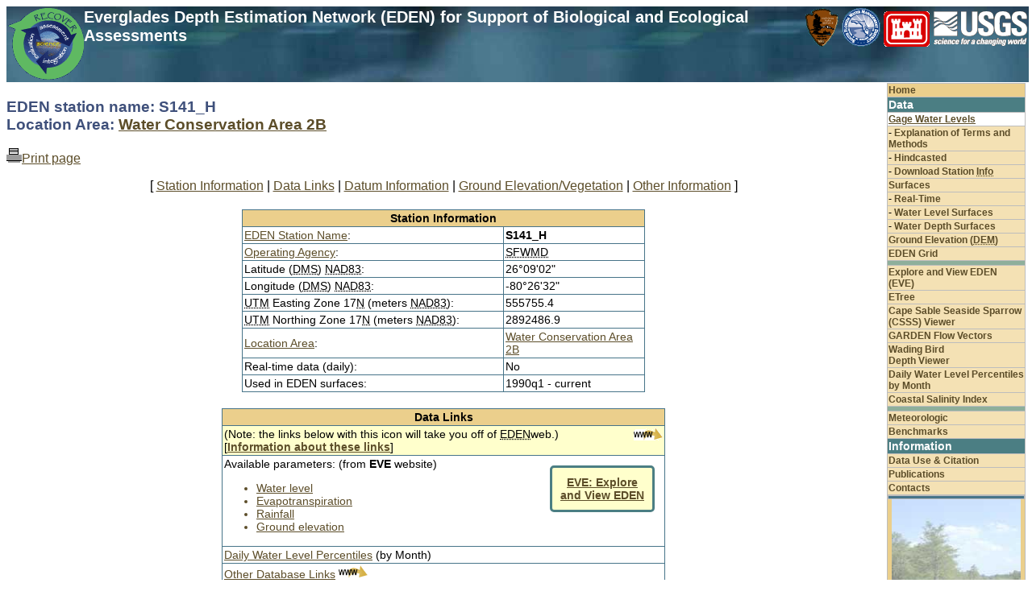

--- FILE ---
content_type: text/html; charset=UTF-8
request_url: https://sofia.usgs.gov/eden/station.php?stn_name=S141_H
body_size: 12720
content:
<!DOCTYPE html>
<html lang='en'>
<head>
  <meta charset='utf-8'>
  <title>EDEN Station: S141_H - Everglades Depth Estimation Network (EDEN)</title>
  <link rel='stylesheet' href='/eden/css/eden-dbweb-html5.css'>
  <link rel='stylesheet' href='./css/leaflet.css'>
  <script src='https://www2.usgs.gov/scripts/analytics/usgs-analytics.js'></script>
    <style>
    table { border-collapse: collapse }
    table, td, th { border: 1px solid #477489 }
    td, th { padding: 2px }
    .sectionheader {
      text-align: left;
      background-color: #e5f4cc
    }
    .desc {
      text-transform: none;
      font-size: 85%;
      font-style: italic;
      color:blue;
    }
      </style>
</head>
<body>
<div style="width:100%;height:90px;background-image:url('/eden/images/backgrounds/biscbay-blueabstract-tallbg.jpg');padding:2px">
  <div style='float:left'>
    <a href='https://www.saj.usace.army.mil/Missions/Environmental/Ecosystem-Restoration/RECOVER/'><img src='/eden/images/logos/recoverbl.gif' width='94' height='89' alt="The Journey to Restore America's Everglades - Recover Home Page"></a>
  </div>
  <div style='float:right'>
    <a href='http://www.nps.gov/'><img src='/eden/images/logos/NPSlogosm-grbkgd.gif' alt='National Park Service Home Page' height='48' width='41'></a>
    <a href='http://www.sfwmd.gov/'><img src='/eden/images/logos/sfwmd-logosm-grnbkgd.gif' alt='South Florida Water Management District Home Page' height='48' width='48'></a>
    <a href='http://www.usace.army.mil/'><img src='/eden/images/logos/usace-logosm.gif' alt='U.S. Army Corps of Engineers Home Page' width='57' height='44'></a>
    <a href='http://www.usgs.gov'><img src='/eden/images/logos/usgslogosm-greybkgrd.gif' alt='U.S. Geological Survey Home Page' height='45' width='117'></a>
  </div>
  <div class='pagetopheader'>Everglades Depth Estimation Network (EDEN) for Support of Biological and Ecological Assessments</div>
</div>
<div style='clear:both;background-color:#ebcf8c;height:auto;overflow:hidden'><!--Begin page content and nav -->
<!--Navigation-->
<div style='width:170px;float:right;border:1px solid #bdbdbd'>
  <div class='rightnavbuttonhome'><a href='/eden/index.php'>Home</a></div>
  <div class='rightnavbuttonheader'>Data</div>
  <div class='rightnavbuttoncurrent'><a href='/eden/stationlist.php'>Gage Water Levels</a></div>
  <div class='rightnavbutton'>- <a href='/eden/explanation.php'>Explanation of Terms and Methods</a></div>
  <div class='rightnavbutton'>- <a href='/eden/hindcasted.php'>Hindcasted</a></div>
  <div class='rightnavbutton'>- <a href='/eden/data_download.php'>Download Station <abbr title='Information'>Info</abbr></a></div>
  <div class='rightnavbutton'><a href='/eden/models/watersurfacemod.php'>Surfaces</a></div>
  <div class='rightnavbutton'>- <a href='/eden/models/real-time.php'>Real-Time</a></div>
  <div class='rightnavbutton'>- <a href='/eden/models/watersurfacemod_download.php'>Water Level Surfaces</a></div>
  <div class='rightnavbutton'>- <a href='/eden/models/water_depth.php'>Water Depth Surfaces</a></div>
  <div class='rightnavbutton'><a href='/eden/models/groundelevmod.php'>Ground Elevation (<abbr title='Digital Elevation Model'>DEM</abbr>)</a></div>
  <div class='rightnavbutton'><a href='/eden/models/edengrid.php'>EDEN Grid</a></div>
  <div class='navbump'></div>
  <div class='rightnavbutton'><a href='/eden/eve/index.php'>Explore and View EDEN (EVE)</a></div>
  <div class='rightnavbutton'><a href='/eden/etree' target='_blank'>ETree</a></div>
  <div class='rightnavbutton'><a href='/eden/csss/index.php'>Cape Sable Seaside Sparrow (CSSS) Viewer</a></div>
  <div class='rightnavbutton'><a href='/eden/garden/index.php'>GARDEN Flow Vectors</a></div>
<div class='rightnavbutton'><a href='/eden/wadingbirds/index.php'>Wading Bird<br>Depth Viewer</a></div>
  <div class='rightnavbutton'><a href='/eden/water_level_percentiles_map.php'>Daily Water Level Percentiles by Month</a></div>
    <div class='rightnavbutton'><a href='https://apps.usgs.gov/sawsc/csi/' target='_blank'>Coastal Salinity Index</a></div>
  <div class='navbump'></div>
  <div class='rightnavbutton'><a href='/eden/meteorologic.php'>Meteorologic</a></div>
  <div class='rightnavbutton'><a href='/eden/benchmarks'>Benchmarks</a></div>
  <div class='rightnavbuttonheader'>Information</div>
  <div class='rightnavbutton'><a href='/eden/datause_citation.php'>Data Use & Citation</a></div>
  <div class='rightnavbutton'><a href='/eden/publications.php'>Publications</a></div>
  <div class='rightnavbutton'><a href='/eden/contacts.php'>Contacts</a></div>
  <div style='background-color:#477489;height:3px;border:1px solid #bdbdbd'></div>
  <img src='/eden/images/photos/lox_trailf.jpg' alt='Photo of a trail through the woods' height='210' width='160' style='padding-left:5px'>
</div>
<!--end navigation -->
<div style='overflow:hidden;padding-right:8px;background-color:white;min-height:875px'><!--Begin body of page -->
<h3>EDEN station name: S141_H<br>Location Area: <a href='stationlist-area.php?area=WCA2'>Water Conservation Area 2B</a></h3>
<p><a href='station-print.php?stn_name=S141_H'><img src='images/printer.gif' alt='print page' height='18' width='19'>Print page</a></p>
<p style='text-align:center'>[ <a href='#stationinfo'>Station Information</a> | <a href='#datalinks'>Data Links</a> | <a href='#datuminfo'>Datum Information</a> | <a href='#vegetation'>Ground Elevation/Vegetation</a> | <a href='#otherinfo'>Other Information</a> ]</p>
<a id='stationinfo'></a>
<table style='width:500px;margin:20px auto'>
  <tr class='gtablehead'>
    <th colspan='2'>Station Information</th>
  </tr>
  <tr class='gtablecell'>
    <td style='width:65%'><a href='explanation.php#stationname'>EDEN Station Name</a>:</td>
    <td><strong>S141_H</strong></td>
  </tr>
  <tr class='gtablecell'>
    <td><a href='explanation.php#opagency'>Operating Agency</a>:</td>
    <td><abbr title='South Florida Water Management District'>SFWMD</abbr></td>
  </tr>
  <tr class='gtablecell'>
    <td>Latitude (<abbr title='degrees minutes seconds'>DMS</abbr>) <abbr title='North American Datum of 1983'>NAD83</abbr>:</td>
    <td>26&deg;09'02"</td>
  </tr>
  <tr class='gtablecell'>
    <td>Longitude (<abbr title='degrees minutes seconds'>DMS</abbr>) <abbr title='North American Datum of 1983'>NAD83</abbr>:</td>
    <td>-80&deg;26'32"</td>
  </tr>
  <tr class='gtablecell'>
    <td><abbr title='Universal Transverse Mercator'>UTM</abbr> Easting Zone 17<abbr title='North'>N</abbr> (meters <abbr title='North American Datum of 1983'>NAD83</abbr>):</td>
    <td>555755.4</td>
  </tr>
  <tr class='gtablecell'>
    <td><abbr title='Universal Transverse Mercator'>UTM</abbr> Northing Zone 17<abbr title='North'>N</abbr> (meters <abbr title='North American Datum of 1983'>NAD83</abbr>):</td>
    <td>2892486.9</td>
  </tr>
  <tr class='gtablecell'>
    <td><a href='explanation.php#locationarea'>Location Area</a>:</td>
    <td><a href='stationlist-area.php?area=WCA2'>Water Conservation Area 2B</a></td>
  </tr>
<tr class='gtablecell'>
    <td>Real-time data (daily):</td>
    <td>No</td>
  </tr>
  <tr class='gtablecell'>
    <td>Used in EDEN surfaces:</td>
<td>1990q1 - current</td>
  </tr>
</table>
<a id='datalinks'></a>
<table style='width:550px;margin:20px auto'>
  <tr class='gtablehead'>
    <th>Data Links</th>
  </tr>
  <tr class='gtablecell2'>
    <td><img src='images/leavingwebsitesm.gif' alt='' height='16' width='36' style='float:right'>(Note: the links below with this icon will take you off of <abbr title='Everglades Depth Estimation Network'>EDEN</abbr>web.)<br>[<strong><a href='explanation.php#datalinks'>Information about these links</a></strong>]</td>
  </tr>
  <tr class='gtablecell'>
    <td>
      <div style='margin-left:100px;text-align:center;background:#ffffcc;padding:10px;border:solid #4b7e83;border-radius:5px;float:right;margin:10px'><strong><a href='eve/index.php?site_list%5B%5D=S141_H&water_level=stage&rainfall=rainfall&et=et'>EVE: Explore<br>and View EDEN</a></strong></div>
      Available parameters: (from <strong>EVE</strong> website)<a href='eve/index.php?site_list%5B%5D=S141_H&water_level=stage&rainfall=rainfall&et=et'>
      <ul><li>Water level</li>
        <li>Evapotranspiration</li>
        <li>Rainfall</li>
        <li>Ground elevation</li>
      </ul></a>
    </td>
  </tr>
  <tr class='gtablecell'>
    <td align='left'><a href='water_level_percentiles.php?name=S141_H&type=gage'>Daily Water Level Percentiles</a> (by Month)</td>
  </tr>
  <tr class='gtablecell'>
    <td><a href='https://insights.sfwmd.gov/#/site/S140'>Other Database Links</a> <img src='images/leavingwebsitesm.gif' alt='' height='16' width='36'></td>
  </tr></table>
<a id='datuminfo'></a>
<table style='width:500px;margin:20px auto'>
  <tr class='gtablehead'>
    <th colspan='2'>Datum Information</th>
  </tr>
  <tr class='gtablecell'>
    <td style='width:60%'>Vertical Datum for Water Level Data:</td>
    <td><abbr title='North American Vertical Datum of 1988'>NAVD88</abbr></td>
  </tr>
  <tr class='gtablecell'>
    <td>Vertical Conversion at Gage (<abbr title='feet'>ft</abbr>) used by <abbr title='Everglades Depth Estimation Network'>EDEN</abbr> (<abbr title='National Geodetic Vertical Datum of 1929'>NGVD29</abbr> to <abbr title='North American Vertical Dataum of 1988'>NAVD88</abbr>):</td>
    <td>-1.57</td>
  </tr>
  <tr class='gtablecell2'>
    <th colspan='2'>Help</th>
  </tr>
  <tr class='gtablecell'>
    <td colspan='2'><a href='explanation.php#gagedataref'>Why are all gage data not referenced to the same datum?</a></td>
  </tr>
  <tr class='gtablecell'>
    <td colspan='2'><a href='explanation.php#convertgage'>How do I convert data at a gage from one datum to another?</a></td>
  </tr>
  <tr class='gtablecell'>
    <td colspan='2'><a href='explanation.php#conversiondeterm'>How were the vertical conversions at gages determined by EDEN?</a></td>
  </tr>
</table>
<a id='vegetation'></a>
<table style='width:500px;margin:20px auto'>
  <tr class='gtablehead'>
    <th colspan='2'>Ground Elevation and Vegetation Information for S141_H</th>
  </tr>
  <tr class='gtablecell'>
    <td width='60%' colspan='2'>(There is no ground elevation or vegetation information for this location)</td>
  </tr>
</table>
<a id='otherinfo'></a>
<table style='width:500px;margin:20px auto'>
  <tr class='gtablehead'>
    <th colspan='2'>Other Information</th>
  </tr>
  <tr class='gtablecell'>
    <td style='width:70%'><a href='explanation.php#typeofstation'>Type of Station</a> (Physical Location):</td>
    <td>Marsh structure</td>
  </tr>
  <tr class='gtablecell'>
    <td><a href='explanation.php#typeofstation'>Type of Station</a> (Freshwater/Tidal):</td>
    <td>Freshwater</td>
  </tr>
  <tr class='gvegtablehead'>
    <th colspan='2'>Leaflet Map</th>
  </tr>
  <tr class='gtablecell'>
    <td colspan='2'>
      <div id='map' style='width:500px;height:300px'></div>
      <p>Leaflet Map (showing location of gage <strong>S141_H</strong>). This map requires enabled JavaScript to view; if you cannot fully access the information on this page, please contact <a href='mailto:eden-data-help@usgs.gov'>EDEN Data Help</a></p>
      <p style='font-size:x-small'>References to non-<abbr title='United States'>U.S.</abbr> Department of the Interior (<abbr title='Department of the Interior'>DOI</abbr>) products do not constitute an endorsement by the <abbr title='Department of the Interior'>DOI</abbr>.</p>
    </td>
  </tr>
</table>
<script src="./js/leaflet.js"></script>
<script>
var map = L.map('map').setView([26.15055, -80.44222], 10);

L.tileLayer('https://server.arcgisonline.com/ArcGIS/rest/services/World_Imagery/MapServer/tile/{z}/{y}/{x}', {
	attribution: 'Tiles &copy; Esri &mdash; Source: Esri, i-cubed, USDA, USGS, AEX, GeoEye, Getmapping, Aerogrid, IGN, IGP, UPR-EGP, and the GIS User Community' }).addTo(map);

var myIcon = L.icon({
    iconUrl: './images/mm_20_red.png',
    iconSize: [13, 21],
    labelAnchor: [7, 21]
});

var mkr = L.marker([26.15055, -80.44222], { icon: myIcon }).bindPopup('Station <strong>S141_H</strong><br>Latitude: 26.15&deg;<br>Longitude: -80.44&deg;').addTo(map);
</script>
</div><!--End body of page -->
</div><!--End content and nav -->
<div style="width:100%;background-color:#4d7c86">
  <span class="footer">Technical support for this Web site is provided by the <a href="http://www.usgs.gov/" class="footer">U.S. Geological Survey</a><br>This page is:
https://sofia.usgs.gov/eden/station.php  <br>Comments and suggestions? Contact: <a href="mailto:eden-data-help@usgs.gov" class="footer">EDEN Data Help</a><br>Last updated:
September 26, 2025 04:54 PM (BJM)</span>
</div>
</body>
</html>


--- FILE ---
content_type: text/css
request_url: https://sofia.usgs.gov/eden/css/eden-dbweb-html5.css
body_size: 4622
content:
/* Link colors */
a:link {color: #5c4d29}
a:visited {color: #937c43}
a:hover {color: #336699; text-decoration: none}

/* Page header or title */
.pagetopheader { font-family: arial,helvetica,sans-serif; color: #ffffff; font-weight: bold; font-size: 20px }
.pagetopheadersm { font-family: arial,helvetica,sans-serif; color: #ffffff; font-size: 0.75em }
.sectionheader { color: #475572; font-weight: bold; font-size: 16px; font-family: arial, helvetica, sans-serif }

/* Top navigation buttons */
.navtopbutton { font-family: verdana,geneva,arial,helvetica,sans-serif; font-weight: bold; color: #ffffff; font-size: 12px }
a.navtopbutton { color: #ffffff }
a.navtopbutton:visited { color: #ffffff }
a.navtopbutton:hover { color: #FF9900; text-decoration: none }

/* Right-hand navigation buttons */
.rightnavbuttonhome { font-family: verdana,geneva,arial,helvetica,sans-serif; font-weight: bold; color: #ffffff; font-size: 12px; background-color: #ebcf8c; padding: 1px; border-bottom: 1px solid #bdbdbd }
.rightnavbuttonheader { font-family: verdana,geneva,arial,helvetica,sans-serif; font-weight: bold; color: #ffffff; font-size: 14px; background-color: #4b7e83; padding: 1px; border-bottom: 1px solid #bdbdbd }
.rightnavbutton { font-family: verdana,geneva,arial,helvetica,sans-serif; font-weight: bold; color: #000000; font-size: 12px; background-color: #f4e1b4; padding: 1px; border-bottom: 1px solid #bdbdbd }
.rightnavbuttoncurrent { font-family: verdana,geneva,arial,helvetica,sans-serif; font-weight: bold; color: #000000; font-size: 12px; background: #ffffff; padding: 1px; border-bottom:1px solid #bdbdbd }
.navbump { background-color: #8eaf9b; padding: 1px; height: 3px; border-bottom: 1px solid #bdbdbd }
a.rightnavbutton { color:#5C4D29 }
.rightnavbutton a { text-decoration: none }
a.rightnavbutton:visited { color:#937C43; }
.rightnavbuttonhome a { text-decoration: none }

/* Figure captions */
.caption    { font-size: 12px; font-family: verdana, geneva, arial, helvetica, sans-serif }
.minicaption    { font-size: 10px; font-family: verdana, geneva, arial, helvetica, sans-serif }

/* Page definitions */
p { font-family: Arial, Helvetica, sans-serif; color: #000000 }
h1 { font-family: Arial, Helvetica, sans-serif }
h2 { font-family: Arial, Helvetica, sans-serif }
h3 { font-family: Arial, Helvetica, sans-serif; color: #3F507B }
h4 { font-family: Arial, Helvetica, sans-serif }
h5 { font-family: Arial, Helvetica, sans-serif }
h6 { font-family: Arial, Helvetica, sans-serif }

/* Learn More text */
.learnmore { font-family: verdana,geneva,arial,helvetica,sans-serif; font-weight: bold }

/* List definitions */
ul, ol, li { font-family: Arial, Helvetica, sans-serif }

/* Tables */
.tablehead { font-family: verdana,geneva,arial,helvetica,sans-serif; font-weight: bold; font-size: 14px }
.tablecell { font-family: verdana,geneva,arial,helvetica,sans-serif; font-size: 12px }
.grtablehead { font-family: verdana,geneva,arial,helvetica,sans-serif; background: #C4D58D; font-weight: bold; font-size: 16px }
.pwtablehead { font-size: 16px; font-family: verdana, geneva, arial, helvetica, sans-serif; font-weight: bold; background: #b7cdff }
.bltablehead { font-size: 16px; font-family: verdana, geneva, arial, helvetica, sans-serif; font-weight: bold; background: #a0c1e7 }
.grytablehead { font-family: verdana,geneva,arial,helvetica,sans-serif; background: #cccccc; font-weight: bold; font-size: 16px }
.gtablehead { font-family: verdana,geneva,arial,helvetica,sans-serif; background: #ebcf8c; font-weight: bold; font-size: 14px }
.pwtablehead { font-size: 16px; font-family: verdana, geneva, arial, helvetica, sans-serif; font-weight: bold; background: #b7cdff  }
.gvegtablehead { font-family: verdana,geneva,arial,helvetica,sans-serif; background: #F1DEB0 }
.gtablecell { font-family: verdana,geneva,arial,helvetica,sans-serif; font-size: 14px; background: #ffffff }
.gtablecell2 { font-family: verdana,geneva,arial,helvetica,sans-serif; font-size: 14px; background: #ffffcc }
.gtablecellblue { font-family: verdana,geneva,arial,helvetica,sans-serif; font-size: 16px; background: #b6e6fb }

/* Contact Table */
.contacttablehead { font-family: verdana,geneva,arial,helvetica,sans-serif; font-weight: bold; font-size: 14px }
.contacttable { font-family: verdana,geneva,arial,helvetica,sans-serif; font-size: 12px }

/* Page footer */
.footer { font-family: verdana,geneva,arial,helvetica,sans-serif; font-size: 12px; color: #ffffff }
a.footer { color: #ffffff }
a.footer:visited { color: #ffffff }